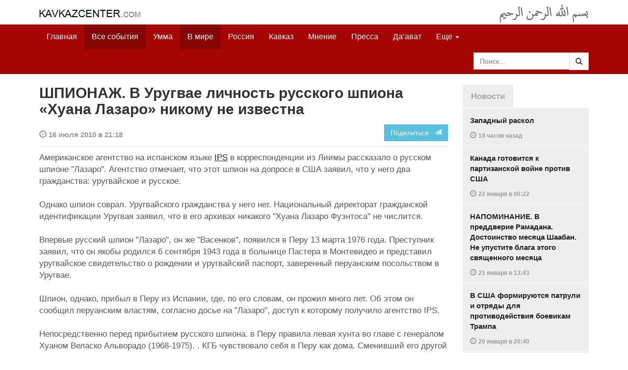

--- FILE ---
content_type: text/html
request_url: https://kavkazcenter.com/russ/content/2010/07/16/73850/shpionazh--v-urugvae-lichnost-russkogo-shpiona-khuana-lazaro-nikomu-ne-izvestna.shtml
body_size: 9362
content:
<!DOCTYPE html>
<html lang="ru" prefix="og: http://ogp.me/ns#">
<head>
    <meta charset="utf-8">
    <meta http-equiv="X-UA-Compatible" content="IE=edge">
    <meta name="viewport" content="width=device-width, initial-scale=1">
    <meta name="description" content="Kavkazcenter.com">
    <meta name="author" content="Kavkaz-Center">
    
    <link rel="canonical" href="https://www.kavkazcenter.com/russ/content/2010/07/16/73850/shpionazh--v-urugvae-lichnost-russkogo-shpiona-khuana-lazaro-nikomu-ne-izvestna.shtml">
    <meta property="og:title" content="ШПИОНАЖ. В Уругвае личность русского шпиона &laquo;Хуана Лазаро&raquo; никому не известна - Kavkazcenter.com" />
    <meta property="og:type" content="article" />
    <meta property="og:description" content=" Американское агентство на испанском языке IPS в корреспонденции из Лиимы рассказало о русском шпионе &amp;quot;Лазаро&amp;quot;. Агентство отмечает, что этот шпион на допросе&amp;hellip;" />
    <meta property="og:site_name" content="Kavkazcenter.com" />
    <meta property="og:locale" content="ru_RU" />
    <meta property="og:article:author" content="Kavkazcenter.com" />
    <meta property="og:article:section" content="В мире" />
    <meta property="og:url" content="https://www.kavkazcenter.com/russ/content/2010/07/16/73850/shpionazh--v-urugvae-lichnost-russkogo-shpiona-khuana-lazaro-nikomu-ne-izvestna.shtml" />
    
    
    
    <meta name="twitter:card" content="summary">
    
    <meta name="twitter:site" content="@newkc14">
    <meta name="twitter:title" content="ШПИОНАЖ. В Уругвае личность русского шпиона &laquo;Хуана Лазаро&raquo; никому&amp;hellip;">
    <meta name="twitter:description" content=" Американское агентство на испанском языке IPS в корреспонденции из Лиимы рассказало о русском шпионе &amp;quot;Лазаро&amp;quot;.&amp;hellip;" />
    <meta name="twitter:creator" content="@newkc14">
    
    <meta name="twitter:image" content="https://www.kavkazcenter.com/favicon-194x194.png">
    

    <meta name="twitter:domain" content="www.kavkazcenter.com">

    <script type="application/ld+json">
    {
        "@context": "http://schema.org"
        ,"@type": "NewsArticle"
        ,"description": " \u0410\u043c\u0435\u0440\u0438\u043a\u0430\u043d\u0441\u043a\u043e\u0435 \u0430\u0433\u0435\u043d\u0442\u0441\u0442\u0432\u043e \u043d\u0430 \u0438\u0441\u043f\u0430\u043d\u0441\u043a\u043e\u043c \u044f\u0437\u044b\u043a\u0435 IPS \u0432 \u043a\u043e\u0440\u0440\u0435\u0441\u043f\u043e\u043d\u0434\u0435\u043d\u0446\u0438\u0438 \u0438\u0437 \u041b\u0438\u0438\u043c\u044b \u0440\u0430\u0441\u0441\u043a\u0430\u0437\u0430\u043b\u043e \u043e \u0440\u0443\u0441\u0441\u043a\u043e\u043c \u0448\u043f\u0438\u043e\u043d\u0435 &quot;\u041b\u0430\u0437\u0430\u0440\u043e&quot;. \u0410\u0433\u0435\u043d\u0442\u0441\u0442\u0432\u043e \u043e\u0442\u043c\u0435\u0447\u0430\u0435\u0442, \u0447\u0442\u043e \u044d\u0442\u043e\u0442 \u0448\u043f\u0438\u043e\u043d \u043d\u0430 \u0434\u043e\u043f\u0440\u043e\u0441\u0435 \u0432 \u0421\u0428\u0410 \u0437\u0430\u044f\u0432\u0438\u043b, \u0447\u0442\u043e \u0443 \u043d\u0435\u0433\u043e \u0434\u0432\u0430 \u0433\u0440\u0430\u0436\u0434\u0430\u043d\u0441\u0442\u0432\u0430: \u0443\u0440\u0443\u0433\u0432\u0430\u0439\u0441\u043a\u043e\u0435 \u0438&hellip;"
        ,"url": "https://www.kavkazcenter.com/russ/content/2010/07/16/73850/shpionazh--v-urugvae-lichnost-russkogo-shpiona-khuana-lazaro-nikomu-ne-izvestna.shtml"
        ,"publisher": {
            "@type": "Organization",
            "name": "Kavkazcenter.com",
            "logo": "https://www.kavkazcenter.com/favicon-194x194.png"
        }
        ,"headline": "\u0428\u041f\u0418\u041e\u041d\u0410\u0416. \u0412 \u0423\u0440\u0443\u0433\u0432\u0430\u0435 \u043b\u0438\u0447\u043d\u043e\u0441\u0442\u044c \u0440\u0443\u0441\u0441\u043a\u043e\u0433\u043e \u0448\u043f\u0438\u043e\u043d\u0430 \u00ab\u0425\u0443\u0430\u043d\u0430 \u041b\u0430\u0437\u0430\u0440\u043e\u00bb \u043d\u0438\u043a\u043e\u043c\u0443 \u043d\u0435 \u0438\u0437\u0432\u0435\u0441\u0442\u043d\u0430"

        ,"datePublished": "2010-07-16T21:18:09+04:00"
    }
 </script> 
    
    
    
    <link rel="apple-touch-icon" sizes="57x57" href="/apple-touch-icon-57x57.png?v=0004">
    <link rel="apple-touch-icon" sizes="60x60" href="/apple-touch-icon-60x60.png?v=0004">
    <link rel="apple-touch-icon" sizes="72x72" href="/apple-touch-icon-72x72.png?v=0004">
    <link rel="apple-touch-icon" sizes="76x76" href="/apple-touch-icon-76x76.png?v=0004">
    <link rel="apple-touch-icon" sizes="114x114" href="/apple-touch-icon-114x114.png?v=0004">
    <link rel="apple-touch-icon" sizes="120x120" href="/apple-touch-icon-120x120.png?v=0004">
    <link rel="apple-touch-icon" sizes="144x144" href="/apple-touch-icon-144x144.png?v=0004">
    <link rel="apple-touch-icon" sizes="152x152" href="/apple-touch-icon-152x152.png?v=0004">
    <link rel="apple-touch-icon" sizes="180x180" href="/apple-touch-icon-180x180.png?v=0004">
    <link rel="icon" type="image/png" href="/favicon-32x32.png?v=0004" sizes="32x32">
    <link rel="icon" type="image/png" href="/favicon-194x194.png?v=0004" sizes="194x194">
    <link rel="icon" type="image/png" href="/favicon-96x96.png?v=0004" sizes="96x96">
    <link rel="icon" type="image/png" href="/android-chrome-192x192.png?v=0004" sizes="192x192">
    <link rel="icon" type="image/png" href="/favicon-16x16.png?v=0004" sizes="16x16">
    <link rel="manifest" href="/manifest.json?v=0004">
    <link rel="shortcut icon" href="/favicon.ico?v=0004">
    <meta name="msapplication-TileColor" content="#a50604">
    <meta name="msapplication-TileImage" content="/mstile-144x144.png?v=0004">
    <meta name="theme-color" content="#a50604">
    <link href="/russ/rss/events.xml" rel="alternate" type="application/rss+xml" title="Последние события с Kavkazcenter.com" />
    <link href="/russ/rss/events_091.xml" rel="alternate" type="application/rss+xml" title="[RSS v0.91] Последние события с Kavkazcenter.com" />
    
        
            
        
            
        
            
                <link href="/russ/rss/events2.xml" rel="alternate" type="application/rss+xml" title="Последние события в разделе &quot;В мире&quot; с Kavkazcenter.com" />
                <link href="/russ/rss/events2_091.xml" rel="alternate" type="application/rss+xml" title="[RSS v0.91] Последние события в разделе &quot;В мире&quot; с Kavkazcenter.com" />
            
        
            
        
    

    
    <title>ШПИОНАЖ. В Уругвае личность русского шпиона «Хуана Лазаро» никому не известна - Kavkazcenter.com</title>
    <!-- Bootstrap core CSS -->
    <link href="/bootstrap.css" rel="stylesheet">
    <!-- Custom styles -->
    <link href="/canvas.css" type="text/css" rel="stylesheet">
    <link href="/slick.css" type="text/css" rel="stylesheet">
    
    <!-- HTML5 shim and Respond.js IE8 support of HTML5 elements and media queries -->
    <!--[if lt IE 9]>
    <script src="https://oss.maxcdn.com/html5shiv/3.7.2/html5shiv.min.js"></script>
    <script src="https://oss.maxcdn.com/respond/1.4.2/respond.min.js"></script>
    <![endif]-->
</head>

<body>

<div class="navbar" style="margin-bottom:0px;border:0px;background-color:#fff">
    <div class="canvas">
        <div class="container-fluid" style="position:relative;white-space:nowrap">
            <a href="/russ"><img src="/kc.png" id="kclogo" title="Kavkazcenter.com"></a>
            <img src="/bismil.png" id="bismil" title="Во имя Аллаха, Милостивого, Милосердного">
        </div>
    </div>
</div>
<!-- Static navbar -->
<div class="navbar navbar-default navbar-static-top" role="navigation">
    <div class="canvas">
        <div class="container-fluid">
            <div class="navbar-header" id="mainnavhead">
                <button data-toggle="collapse" data-target=".navbar-collapse" type="button" class="navbar-toggle collapsed">
                    <span class="sr-only">Навигация</span>
                    <span class="icon-bar"></span>
                    <span class="icon-bar"></span>
                    <span class="icon-bar"></span>
                </button>
            </div>
            <div id="mainnavbar" class="navbar-collapse collapse col-xs-12 col-lg-12" style="width:100%">
                <ul class="nav navbar-nav">
                    <li class="switems"><a href="/russ/">Главная</a></li>
                    <li class="switems active"><a href="/russ/allevents">Все события</a></li>
                    <li class="switems"><a href="/russ/ummah">Умма</a></li>
                    <li class="switems active"><a href="/russ/world">В мире</a></li>
                    <li class="switems"><a href="/russ/russia">Россия</a></li>
                    <li class="switems"><a href="/russ/caucasus">Кавказ</a></li>
                    <li class="switems"><a href="/russ/opinion">Мнение</a></li>
                    <li class="switems"><a href="/russ/press">Пресса</a></li>
                    <li class="switems"><a href="/russ/daawa">Да’ават</a></li>
                    <li class="switems"><a href="/russ/media">Медиа</a></li>
                    <li class="dropdown">
                        <a href="#more" class="dropdown-toggle" data-toggle="dropdown">Еще <span class="caret"></span></a>
                        <ul class="dropdown-menu" role="menu">
                        
                        <li class="switems" style="display:none;"><a href="/russ/">Главная</a></li>
                        <li class="switems active" style="display:none;"><a href="/russ/allevents">Все события</a></li>
                        <li class="switems" style="display:none;"><a href="/russ/ummah">Умма</a></li>
                        <li class="switems active" style="display:none;"><a href="/russ/world">В мире</a></li>
                        <li class="switems" style="display:none;"><a href="/russ/russia">Россия</a></li>
                        <li class="switems" style="display:none;"><a href="/russ/caucasus">Кавказ</a></li>
                        <li class="switems" style="display:none;"><a href="/russ/opinion">Мнение</a></li>
                        <li class="switems" style="display:none;"><a href="/russ/press">Пресса</a></li>
                        <li class="switems" style="display:none;"><a href="/russ/daawa">Да’ават</a></li>
                        <li class="switems" style="display:none;"><a href="/russ/media">Медиа</a></li>
                        <li class="divider"></li>
                        <!--<li class="dropdown-header">Другое</li> -->
                            <li><a href="/russ/archive">Архив</a></li>
                            <li><a href="/russ/feedback">Обратная связь</a></li>
                        </ul>
                    </li>
                </ul>
                <form class="navbar-form navbar-right" id="searchnavbar" data-lang="russ">
                    <div class="input-group">
                        <input class="form-control" type="text" id="searchnavbarinput" placeholder="Поиск...">
                        <div class="input-group-btn">
                            <button type="submit" class="btn btn-default"><i class="glyphicon glyphicon-search" style="line-height: inherit"></i></button>
                        </div>
                      </div>
                </form>
            </div><!--/.nav-collapse -->
        </div>
    </div>
</div>


<div class="canvas">

<div class="container-fluid">
<div class="row">
<div class="col-xs-12 col-md-8 col-lg-9"> 
    <div class="article" style="margin-bottom:25px;padding:0px;">
        <div class="container-fluid">
            <div class="row">
                <div class="col-xs-12" style="padding:0px;margin:0px 0px 10px 0px">
                    <h2 id="main-title">ШПИОНАЖ. В Уругвае личность русского шпиона «Хуана Лазаро» никому не известна</h2>
                </div>
                <div id="main-article" class="col-xs-12 col-lg-12" style="margin:0px;padding:0px">
                    
<div class="container-fluid nopadding">
    <div class="row" style="margin-top:5px">
        <div style="padding-top: 10px; color:#999;font-size:0.9em;font-weight:600" class="col-xs-12 col-sm-9">
            <span class="glyphicon glyphicon-time"></span> 16 июля 2010 в 21:18
            
        </div>
        <div class="col-xs-12 col-sm-3">
            <a class="hidden-xs btn btn-info pull-right" href="#shareit">Поделиться &nbsp; <span class="glyphicon glyphicon-send"></span></a>
            <a class="visible-xs btn btn-info col-xs-6" style="margin-top:10px" href="#shareit">Поделиться &nbsp; <span class="glyphicon glyphicon-send"></span></a>
        </div>
    </div>
</div>
<div style="margin:10px 0px;border-top:2px solid #eee"></div>  
                    
                    <div id="article-text">
                        <p>
Американское агентство на испанском языке <a href="http://ipsnoticias.net/nota.asp?idnews=95928">IPS</a> в корреспонденции из Лиимы рассказало о русском шпионе &quot;Лазаро&quot;. Агентство отмечает, что этот шпион на допросе в США заявил, что у него два гражданства: уругвайское и русское. 
</p>

<p>
Однако шпион соврал. Уругвайского гражданства у него нет. Национальный директорат гражданской идентификации Уругвая заявил, что в его архивах никакого &quot;Хуана Лазаро Фуэнтоса&quot; не числится.
</p>

<p>
Впервые русский шпион &quot;Лазаро&quot;, он же &quot;Васенков&quot;, появился в Перу 13 марта 1976 года. Преступник заявил, что он якобы родился 6 сентября 1943 года в больнице Пастера в Монтевидео и представил уругвайское свидетельство о рождении и уругвайский паспорт, заверенный перуанским посольством в Уругвае. 
</p>

<p>
Шпион, однако, прибыл в Перу из Испании, где, по его словам, он прожил много лет. Об этом он сообщил перуанским властям, согласно досье на &quot;Лазаро&quot;, доступ к которому получило агентство IPS. 
</p>

<p>
Непосредственно перед прибытием русского шпиона. в Перу правила левая хунта во главе с генералом Хуаном Веласко Альворадо (1968-1975). . КГБ чувствовало себя в Перу как дома. Сменивший его другой генерал, Моралес Бермудес, на первых порах дал понять русским, что все остается по-старому. Подготовка Национальной разведывательной службы Перу была поручена КГБ в знак признательности и преданности России.
</p>

<p>
Согласно Архивам Митрохина, с согласия Андропова КГБшники подарили Бермудесу пистолет и 200 патронов. 
</p>

<p>
4 июля 1979 , через три года после прибытия в Лиму,  &quot;Хуан Фуэнтес Лазаро&quot; получил перуанское гражданство. 
</p>

<p>
Русский шпион был мастер на все руки. Он изучал журналистику , работал инженером-электронщиком на заводе пластмасс, преподавал каратэ в одной академии и работал фоторепортером в журналах. 
</p>

<p>
Благодаря его работе журналистом, русского шпиона пускали на чувствительные объекты, такие, как министерства, военные штабы и Дворец правительства. 
</p>

<p>
Именно в эти дни &quot;Хуан Лазарь  встретил тележурналистку Вики Пелаэс Окампо, на которой он женился 3 декабря 1983 года. 
</p>

<p>
В 1985 семейка переехала в Нью-Йорк, где в 1997 году Пелаэс получила американское гражданство, что дало ПМЖ в США ее мужу и сыну.
</p>

<p>
Согласно донесению агента ФБР Марии Риччи, &quot;Лазаро&quot; и &quot;Пелаэс&quot; постоянно получали деньги от русских &quot;дипломатов&quot; в &quot;одной латиноамериканской стране&quot;: 4 января 2000 года деньги получила Пелаэс, а 25 августа 2007 года -&quot;Лазаро&quot;. При этом в эти дни &quot;Лазаро&quot; и Пелаэс находилтсь в Лиме (раньше был вброс информации, что за шпионской зарплатой они ездили из США в Венесуэлу - КЦ).
</p>

<b>Отдел мониторинга<br />
КЦ</b>

                    </div>
                </div>
            </div>
        </div>
    </div><!--/article-->    
<a name="shareit"></a>
<div style="margin-bottom:10px;border-top:4px solid #eee"></div>
<div class="container-fluid nopadding">
    <div class="row">
        <div class="col-xs-12">
            <a href="https://twitter.com/intent/tweet?text=%D0%A8%D0%9F%D0%98%D0%9E%D0%9D%D0%90%D0%96.%20%D0%92%20%D0%A3%D1%80%D1%83%D0%B3%D0%B2%D0%B0%D0%B5%20%D0%BB%D0%B8%D1%87%D0%BD%D0%BE%D1%81%D1%82%D1%8C%20%D1%80%D1%83%D1%81%D1%81%D0%BA%D0%BE%D0%B3%D0%BE%20%D1%88%D0%BF%D0%B8%D0%BE%D0%BD%D0%B0%20%C2%AB%D0%A5%D1%83%D0%B0%D0%BD%D0%B0%20%D0%9B%D0%B0%D0%B7%D0%B0%D1%80%D0%BE%C2%BB%20%D0%BD%D0%B8%D0%BA%D0%BE%D0%BC%D1%83%20%D0%BD%D0%B5%20%D0%B8%D0%B7%D0%B2%D0%B5%D1%81%D1%82%D0%BD%D0%B0&url=http%3A%2F%2Fwww.kavkazcenter.com%2Fruss%2Fcontent%2F2010%2F07%2F16%2F73850.shtml">
                <img style="margin-right:4px" src="https://imgs2.kavkazcenter.com/social-icons/twitter_48.png">
            </a>
            <a data-href="http://www.kavkazcenter.com/russ/content/2010/07/16/73850/shpionazh--v-urugvae-lichnost-russkogo-shpiona-khuana-lazaro-nikomu-ne-izvestna.shtml" href="https://plus.google.com/share?url=http%3A%2F%2Fwww.kavkazcenter.com%2Fruss%2Fcontent%2F2010%2F07%2F16%2F73850%2Fshpionazh--v-urugvae-lichnost-russkogo-shpiona-khuana-lazaro-nikomu-ne-izvestna.shtml&hl=ru">
                <img style="margin-right:4px" src="https://imgs2.kavkazcenter.com/social-icons/google-plus_48.png">
            </a>
            <a href="http://www.linkedin.com/shareArticle?mini=true&url=http%3A%2F%2Fwww.kavkazcenter.com%2Fruss%2Fcontent%2F2010%2F07%2F16%2F73850%2Fshpionazh--v-urugvae-lichnost-russkogo-shpiona-khuana-lazaro-nikomu-ne-izvestna.shtml&title=%D0%A8%D0%9F%D0%98%D0%9E%D0%9D%D0%90%D0%96.%20%D0%92%20%D0%A3%D1%80%D1%83%D0%B3%D0%B2%D0%B0%D0%B5%20%D0%BB%D0%B8%D1%87%D0%BD%D0%BE%D1%81%D1%82%D1%8C%20%D1%80%D1%83%D1%81%D1%81%D0%BA%D0%BE%D0%B3%D0%BE%20%D1%88%D0%BF%D0%B8%D0%BE%D0%BD%D0%B0%20%C2%AB%D0%A5%D1%83%D0%B0%D0%BD%D0%B0%20%D0%9B%D0%B0%D0%B7%D0%B0%D1%80%D0%BE%C2%BB%20%D0%BD%D0%B8%D0%BA%D0%BE%D0%BC%D1%83%20%D0%BD%D0%B5%20%D0%B8%D0%B7%D0%B2%D0%B5%D1%81%D1%82%D0%BD%D0%B0">
                <img style="margin-right:4px" src="https://imgs2.kavkazcenter.com/social-icons/linkedin_48.png">
            </a>
            <a href="https://www.facebook.com/sharer/sharer.php?u=http%3A%2F%2Fwww.kavkazcenter.com%2Fruss%2Fcontent%2F2010%2F07%2F16%2F73850%2Fshpionazh--v-urugvae-lichnost-russkogo-shpiona-khuana-lazaro-nikomu-ne-izvestna.shtml">
                <img style="margin-right:4px" src="https://imgs2.kavkazcenter.com/social-icons/facebook_48.png">
            </a>
            <a href="mailto:?subject=%D0%9F%D1%80%D0%B5%D0%B4%D0%BB%D0%BE%D0%B6%D0%B5%D0%BD%D0%B8%D0%B5%20%D1%81%D1%82%D0%B0%D1%82%D1%8C%D0%B8%20c%20Kavkazcenter.com&body=%D0%A8%D0%9F%D0%98%D0%9E%D0%9D%D0%90%D0%96.%20%D0%92%20%D0%A3%D1%80%D1%83%D0%B3%D0%B2%D0%B0%D0%B5%20%D0%BB%D0%B8%D1%87%D0%BD%D0%BE%D1%81%D1%82%D1%8C%20%D1%80%D1%83%D1%81%D1%81%D0%BA%D0%BE%D0%B3%D0%BE%20%D1%88%D0%BF%D0%B8%D0%BE%D0%BD%D0%B0%20%C2%AB%D0%A5%D1%83%D0%B0%D0%BD%D0%B0%20%D0%9B%D0%B0%D0%B7%D0%B0%D1%80%D0%BE%C2%BB%20%D0%BD%D0%B8%D0%BA%D0%BE%D0%BC%D1%83%20%D0%BD%D0%B5%20%D0%B8%D0%B7%D0%B2%D0%B5%D1%81%D1%82%D0%BD%D0%B0%0D%0Ahttp%3A%2F%2Fwww.kavkazcenter.com%2Fruss%2Fcontent%2F2010%2F07%2F16%2F73850%2Fshpionazh--v-urugvae-lichnost-russkogo-shpiona-khuana-lazaro-nikomu-ne-izvestna.shtml">
                <img style="margin-right:4px" src="https://imgs2.kavkazcenter.com/social-icons/email_48.png">
            </a>
        </div>
    </div>
</div>
<div style="margin:10px 0px 20px 0px;border-top:4px solid #eee"></div>
    
    <div class="visible-xs" style="height:20px;"></div>
    
    <div class="container-fluid nopadding">
        <div class="row">
            <div class="col-xs-12">
                <a id="commentaries"></a>
                <div role="tabpanel"><!--start-tabpanel-->
                    <ul class="nav nav-tabs" role="tablist" id="article-tabs">
                        <li role="presentation" class="active"><a href="#similar" aria-controls="similar" role="tab" data-toggle="tab" style="color:#aaa;font-weight:600">Публикации по теме</a></li>
                        <li role="presentation"><a href="#comments" aria-controls="comments" role="tab" data-toggle="tab" id="toggle-comments" style="color:#aaa;font-weight:600" data-url="russ/comments/73850">Комментарии &nbsp;&nbsp;
                        <span class="badge badge-comments pull-right">0</span>
                        </a>
                        </li>
                    </ul>
                     <div class="tab-content">
                        <div role="tabpanel" class="tab-pane fade in active" id="similar">
                            <div style="margin-bottom:10px;border-top:4px solid #eee"></div>
                            
                            <div style="padding:0px 0px 15px 0px">
                                <div style="height:10px"></div>
                                <a href="/russ/content/2010/07/16/73835/russkij-shpionazh--shpionov-pelaes-i-lazaro-iz-moskvy-ne-vypustyat-oni-popali-pod-podozrenie-i-izolirovany.shtml" class="similar-art">
                                    <span style="font-size:16px;font-weight:600;">
                                        РУССКИЙ ШПИОНАЖ. Шпионов Пелаэс и «Лазаро» из Москвы не выпустят, они попали под подозрение и изолированы
                                    </span>
                                    <p class="pubdate" style="margin:5px 0px 0px 0px">
                                        Россия » Все события // 16 июля 2010 в 13:01
                                    </p>
                                </a>
                            </div>
                            
                            <div style="padding:0px 0px 15px 0px">
                                <div style="height:10px"></div>
                                <a href="/russ/content/2010/07/16/73825/sutyagin-otkazalsya-ot-raboty-v-londone-i-sobiraetsya-vernutsya-v-rossiyu.shtml" class="similar-art">
                                    <span style="font-size:16px;font-weight:600;">
                                        Сутягин отказался от работы в Лондоне и собирается вернуться в Россию?
                                    </span>
                                    <p class="pubdate" style="margin:5px 0px 0px 0px">
                                        В мире » Все события // 16 июля 2010 в 02:48
                                    </p>
                                </a>
                            </div>
                            
                            <div style="padding:0px 0px 15px 0px">
                                <div style="height:10px"></div>
                                <a href="/russ/content/2010/07/15/73817/dlya-legalizatsii-shpionov-lazaro-i-pelaes-kgb-ispolzoval-zakon-ob-amnistii-nelegalov.shtml" class="similar-art">
                                    <span style="font-size:16px;font-weight:600;">
                                        Для легализации шпионов «Лазаро» и Пелаэс КГБ использовал закон об амнистии нелегалов
                                    </span>
                                    <p class="pubdate" style="margin:5px 0px 0px 0px">
                                        В мире » Все события // 15 июля 2010 в 16:37
                                    </p>
                                </a>
                            </div>
                            
                            <div style="padding:0px 0px 15px 0px">
                                <div style="height:10px"></div>
                                <a href="/russ/content/2010/07/15/73816/russkij-shpionazh--russkie-shpiony-v-khitfild-i-folej-izuchali-rabotu-tsru-po-knigam.shtml" class="similar-art">
                                    <span style="font-size:16px;font-weight:600;">
                                        РУССКИЙ ШПИОНАЖ. Русские шпионы в «Хитфилд» и «Фолей» изучали работу ЦРУ по книгам
                                    </span>
                                    <p class="pubdate" style="margin:5px 0px 0px 0px">
                                        В мире » Все события // 15 июля 2010 в 16:31
                                    </p>
                                </a>
                            </div>
                            
                            <div style="padding:0px 0px 15px 0px">
                                <div style="height:10px"></div>
                                <a href="/russ/content/2010/07/15/73815/russkij-shpionazh--sotrudniki-fbr-sledili-za-peremescheniyami-shpiona-karetnikova-iz-kvartiry-na-pervom-etazhe.shtml" class="similar-art">
                                    <span style="font-size:16px;font-weight:600;">
                                        РУССКИЙ ШПИОНАЖ. Сотрудники ФБР следили за перемещениями шпиона Каретникова из квартиры на первом этаже
                                    </span>
                                    <p class="pubdate" style="margin:5px 0px 0px 0px">
                                        В мире » Все события // 15 июля 2010 в 16:29
                                    </p>
                                </a>
                            </div>
                            
                            <div style="padding:0px 0px 15px 0px">
                                <div style="height:10px"></div>
                                <a href="/russ/content/2010/07/14/73797/russkij-shpionazh--shpion-lazaro-poteryal-peruanskoe-grazhdanstvo-t-k--svoevremenno-ego-ne-podtverdil.shtml" class="similar-art">
                                    <span style="font-size:16px;font-weight:600;">
                                        РУССКИЙ ШПИОНАЖ. Шпион «Лазаро» потерял перуанское гражданство, т.к. своевременно его не подтвердил
                                    </span>
                                    <p class="pubdate" style="margin:5px 0px 0px 0px">
                                        В мире » Все события // 14 июля 2010 в 15:58
                                    </p>
                                </a>
                            </div>
                            
                            <div style="padding:0px 0px 15px 0px">
                                <div style="height:10px"></div>
                                <a href="/russ/content/2010/07/13/73758/russkij-shpionazh--chlen-russkoj-shpionskoj-bandy-kgb-svr-lazaro-vasenkov-okazalsya-falshivym-grazhdaninom-peru.shtml" class="similar-art">
                                    <span style="font-size:16px;font-weight:600;">
                                        РУССКИЙ ШПИОНАЖ. Член русской шпионской банды КГБ/СВР «Лазаро-Васенков» оказался фальшивым гражданином Перу
                                    </span>
                                    <p class="pubdate" style="margin:5px 0px 0px 0px">
                                        В мире » Все события // 13 июля 2010 в 12:42
                                    </p>
                                </a>
                            </div>
                            
                        </div><!--/similar-tab-->

                        <div role="tabpanel" class="tab-pane fade" id="comments">


                            
                        </div>
                    </div><!--//tabcontrol-->
                </div><!--//tabpanel-->
            </div>            
        </div><!--/row-->
    </div><!--/similar-and-comments-container-->
    
    <div class="container-fluid nopadding visible-sm visible-xs" id="lnews-small">
        <div class="row">
            <div class="col-xs-12" id="lnews-content-wrap" style="margin-top:30px;">
                <ul class="nav nav-tabs" role="tablist">
                    <li class="active"><a href="#" style="color:#aaa;font-weight:600">Новости</a></li>
                </ul>
            </div>
        </div>
    </div>
    
</div><!--/article-similar-comments-->


    <div class="col-md-4 col-lg-3 hidden-xs hidden-sm" id="lnews-big">
        <ul class="nav nav-tabs" role="tablist">
            <li class="active"><a href="#" style="color:#aaa;font-weight:600">Новости</a></li>
        </ul>
        <div class="list-group" id="lnews-content">
        
            <a href="/russ/content/2026/01/22/123536/zapadnyj-raskol.shtml" class="list-group-item">Западный раскол
                <p class="pubdate">
                    <span class="glyphicon glyphicon-time"></span> <span class="timeago" title="2026-01-22T14:20:35+03:00">22 января  в 14:20</span>
                    
                </p>
            </a>
            
            

        
            <a href="/russ/content/2026/01/22/123535/kanada-gotovitsya-k-partizanskoj-vojne-protiv-ssha.shtml" class="list-group-item">Канада готовится к партизанской войне против США
                <p class="pubdate">
                    <span class="glyphicon glyphicon-time"></span> <span class="timeago" title="2026-01-22T00:22:34+03:00">22 января  в 00:22</span>
                    
                </p>
            </a>
            
            

        
            <a href="/russ/content/2026/01/21/123534/napominanie--v-preddverie-ramadana--dostoinstvo-mesyatsa-shaaban--ne-upustite-blaga-etogo-svyaschennogo-mesyatsa-.shtml" class="list-group-item">НАПОМИНАНИЕ. В преддверие Рамадана. Достоинство месяца Шаабан. Не упустите блага этого священного месяца 
                <p class="pubdate">
                    <span class="glyphicon glyphicon-time"></span> <span class="timeago" title="2026-01-21T13:43:53+03:00">21 января  в 13:43</span>
                    
                </p>
            </a>
            
            

        
            <a href="/russ/content/2026/01/20/123533/v-ssha-formiruyutsya-patruli-i-otryady-dlya-protivodejstviya-boevikam-trampa.shtml" class="list-group-item">В США формируются патрули и отряды для противодействия боевикам Трампа
                <p class="pubdate">
                    <span class="glyphicon glyphicon-time"></span> <span class="timeago" title="2026-01-20T20:40:36+03:00">20 января  в 20:40</span>
                    
                </p>
            </a>
            
            

        
            <a href="/russ/content/2026/01/20/123532/tramp-metit-v-imperatory-mira--ambitsioznyj-plan-perestrojki-globalnoj-sistemy-cherez-sovet-mira.shtml" class="list-group-item">Трамп метит в императоры мира. Амбициозный план перестройки глобальной системы через «Совет Мира»
                <p class="pubdate">
                    <span class="glyphicon glyphicon-time"></span> <span class="timeago" title="2026-01-20T16:40:21+03:00">20 января  в 16:40</span>
                    
                </p>
            </a>
            
            

        
            <a href="/russ/content/2026/01/19/123531/evrei-potrebovali-otdat-im-bezvozmezdno-zemlyu-v-stolitse-dagestana.shtml" class="list-group-item">Евреи потребовали отдать им безвозмездно землю в столице Дагестана
                <p class="pubdate">
                    <span class="glyphicon glyphicon-time"></span> <span class="timeago" title="2026-01-19T02:02:43+03:00">19 января  в 02:02</span>
                    
                </p>
            </a>
            
            

        
            <a href="/russ/content/2026/01/18/123530/znaj-svoikh-geroev--bratya-muskievy.shtml" class="list-group-item">ЗНАЙ СВОИХ ГЕРОЕВ. Братья Мускиевы
                <p class="pubdate">
                    <span class="glyphicon glyphicon-time"></span> <span class="timeago" title="2026-01-18T03:00:15+03:00">18 января  в 03:00</span>
                    
                </p>
            </a>
            
            

        
        </div>
    </div>
    
    
    
    
    <div class="col-xs-12 col-sm-4 col-lg-3 hidden-xs hidden-sm pull-right" style="margin-top:20px;">
        <ul class="nav nav-tabs" role="tablist">
            <li class="active"><a href="#" style="color:#aaa;font-weight:600">Актуально</a></li>
        </ul>
        <div class="list-group">
        
            <a href="/russ/content/2025/05/03/123023/ot-demokratii-k-tekhnofeodalizmu.shtml" class="list-group-item headline">
                <img style="margin-bottom:10px" width="100%" alt="«От демократии к технофеодализму»" src="/russ/content/2025/05/03/123023_1.jpg">
                <div>«От демократии к технофеодализму»</div>
            </a>
        
            <a href="/russ/content/2022/11/22/121157/movladi-udugov-shariat-v-ramkakh-demokratii-legitimnost-i-gosudarstvo-dvukh-uschelij--chast1-chast2.shtml" class="list-group-item headline">
                <img style="margin-bottom:10px" width="100%" alt="Мовлади Удугов: Шариат в рамках демократии, легитимность и государство двух ущелий. Часть1, Часть2" src="/russ/content/2022/11/22/121157_1.jpg">
                <div>Мовлади Удугов: Шариат в рамках демократии, легитимность и государство двух ущелий. Часть1, Часть2</div>
            </a>
        
            <a href="/russ/content/2018/10/06/117370/dokku-abu-usman-shamil-sprosil-menya-kogda-ty-stanesh-amirom-ty-obyavish-imárat.shtml" class="list-group-item headline">
                <img style="margin-bottom:10px" width="100%" alt="Докку Абу Усман: Шамиль спросил меня: «Когда ты станешь Амиром, ты объявишь Има&amp;#769;рат?" src="/russ/content/2018/10/06/117370_1.jpg">
                <div>Докку Абу Усман: Шамиль спросил меня: «Когда ты станешь Амиром, ты объявишь Има&#769;рат?</div>
            </a>
        
            <a href="/russ/content/2024/12/20/122766/vazhno-dlya-musulman!--o-planakh-po-vnedreniyu-demokraticheskogo-islama.shtml" class="list-group-item headline">
                <img style="margin-bottom:10px" width="100%" alt="Важно для мусульман!  О планах по внедрению «демократического Ислама»" src="/russ/content/2024/12/20/122766_1.jpg">
                <div>Важно для мусульман!  О планах по внедрению «демократического Ислама»</div>
            </a>
        
        </div>
    </div>
    


</div><!--/row-->

<hr>

<footer>
<p>&copy; Kavkazcenter.com 2020</p>
</footer>

</div><!--/.container-->

</div><!--/canvas-->

<div class="device-xs visible-xs"></div>
<div class="device-sm visible-sm"></div>
<div class="device-md visible-md"></div>
<div class="device-lg visible-lg"></div>

<!-- Bootstrap core JavaScript
================================================== -->
<!-- Placed at the end of the document so the pages load faster -->
<script src="/assets/js/jquery-1.11.1.min.js"></script>
<script src="/assets/js/jquery.timeago.js"></script>
<script src="/assets/js/jquery.timeago.ru.js"></script>
<script src="/assets/js/bootstrap.min.js"></script>
<script src="/assets/js/jquery.validate.min.js"></script>
<script src="/assets/js/jquery.form.min.js"></script>
<script src="/assets/js/navbar.js"></script>
<script src="/article.js"></script>
<script>setclock("2026, 01, 23, 08, 50");</script>
<script defer src="https://static.cloudflareinsights.com/beacon.min.js/vcd15cbe7772f49c399c6a5babf22c1241717689176015" integrity="sha512-ZpsOmlRQV6y907TI0dKBHq9Md29nnaEIPlkf84rnaERnq6zvWvPUqr2ft8M1aS28oN72PdrCzSjY4U6VaAw1EQ==" data-cf-beacon='{"version":"2024.11.0","token":"300bca3294a846a186471a55c7708ba7","r":1,"server_timing":{"name":{"cfCacheStatus":true,"cfEdge":true,"cfExtPri":true,"cfL4":true,"cfOrigin":true,"cfSpeedBrain":true},"location_startswith":null}}' crossorigin="anonymous"></script>
</body>
</html>


--- FILE ---
content_type: application/javascript
request_url: https://kavkazcenter.com/assets/js/navbar.js
body_size: 304
content:
$(window).resize(function () {

    if ($("#mainnavhead .navbar-toggle").is(":visible")) {
        $("#mainnavbar > ul.navbar-nav > li.switems").show();
        $("#mainnavbar ul.dropdown-menu > li.switems").hide();
    }
    
    if( !isBreakpoint('xs') ) {

        var vcount = $("#mainnavbar .navbar-nav > li:visible").length;
        var hcount = $("#mainnavbar .navbar-nav > li:hidden").length;

        for (i = vcount; i > 0; i--) {

            var mainnavbar = $('#mainnavbar').width();
            var searchnavbar = $('#searchnavbar').width();
            var navbar = $('#mainnavbar .navbar-nav').width();
            var navbarspace = (mainnavbar-(searchnavbar+navbar));

            if (navbarspace < 16) {
                $("#mainnavbar ul.dropdown-menu li:contains("+$("#mainnavbar .navbar-nav > li:nth-child("+(i-1)+")").text()+")").show();
                $("#mainnavbar .navbar-nav > li:nth-child("+(i-1)+")").hide();
            }
            else {
                break;
            }
        }

        if (hcount > 0 && navbarspace >= 16) {

            for (i = hcount; i > 0; i--) {

                var mainnavbar = $('#mainnavbar').width();
                var searchnavbar = $('#searchnavbar').width();
                var navbar = $('#mainnavbar .navbar-nav').width();
                var lasthiddenli =  $("#mainnavbar .navbar-nav > li:hidden").first().width();
                var navbarspace = (mainnavbar-(searchnavbar+navbar+lasthiddenli));
                
                if (navbarspace >= 16) {
                    $("#mainnavbar ul.dropdown-menu li:contains("+$("#mainnavbar .navbar-nav > li:hidden").first().text()+")").hide();
                    $("#mainnavbar .navbar-nav > li:hidden").first().show();
                }
                else {
                    break;
                }
            }
        }
    }
});

$(document).ready(function () {
    $("#searchnavbar").submit(function(e){
        var squery = encodeURIComponent($("#searchnavbarinput").val());
        document.location.href = 'http://www.kavkazcenter.com/'+ $(this).attr('data-lang') +'/search/all/all/'+squery;
        return false;
    });
});